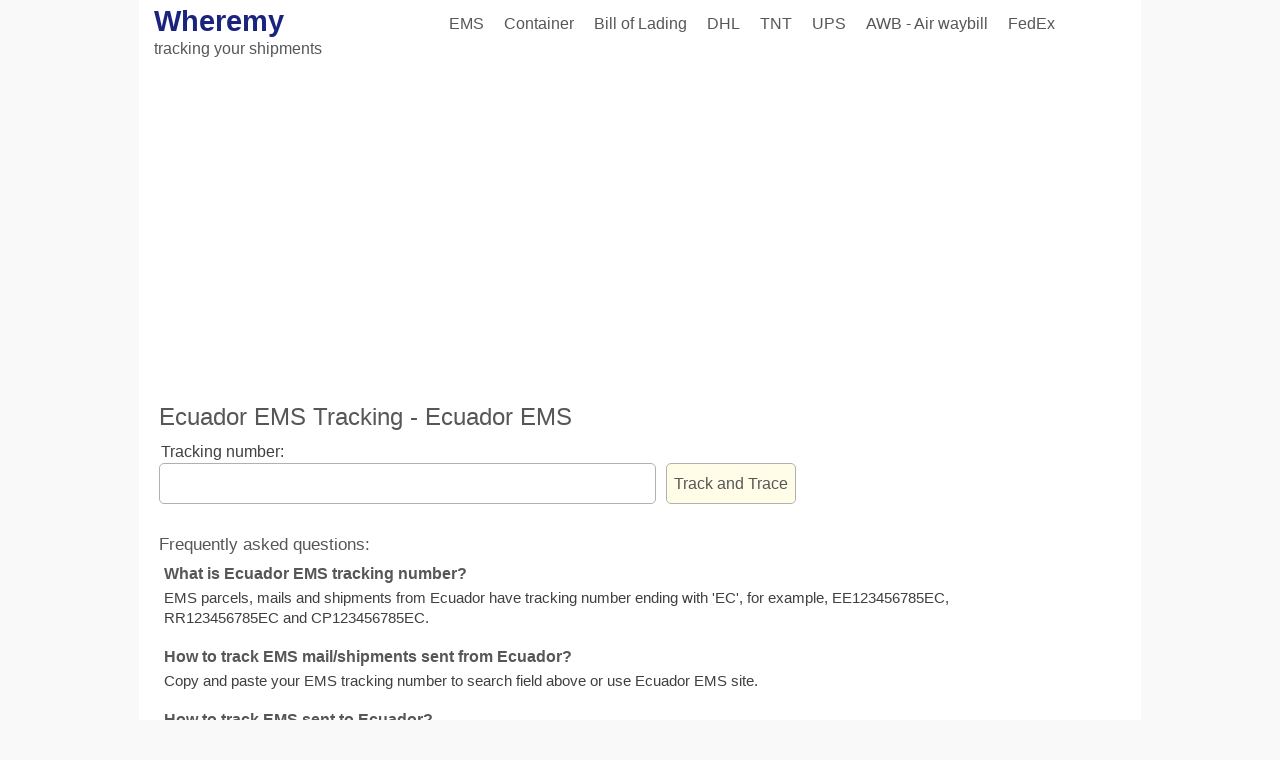

--- FILE ---
content_type: text/html; charset=UTF-8
request_url: https://wheremy.com/ems-post-tracking/ec-ems-tracking-ecuador-ecuador-ems
body_size: 10340
content:

<!DOCTYPE html>
<html xmlns="http://www.w3.org/1999/xhtml" lang="en" >
<head><script async src="https://www.googletagmanager.com/gtag/js?id=G-ERG933MVNJ"></script><script>window.dataLayer=window.dataLayer||[];function gtag(){dataLayer.push(arguments);}gtag('js',new Date());gtag('config', 'G-ERG933MVNJ');</script><meta name="Description" content="Ecuador EMS tracking: EMS Shipments, Mails, Parcels, Packages from and to Ecuador" />
<meta name="Keywords" content="Ecuador ems tracking, track and trace Ecuador EMS, ems, post, express mail, parcel, shipment, tracking number, EC" />
<meta http-equiv="Content-Type" content="text/html; charset=utf-8" />
<meta name=viewport content="width=device-width, initial-scale=1" />
<link rel="canonical" href="https://wheremy.com/ems-post-tracking/ec-ems-tracking-ecuador-ecuador-ems" />
<script async src="https://pagead2.googlesyndication.com/pagead/js/adsbygoogle.js?client=ca-pub-7869323164582736" crossorigin="anonymous"></script><script type="text/javascript">var G={n:null,u:"undefined",d:document,b:null,w:window,j:"object"===typeof JSON&&"function"===typeof JSON.parse?JSON:G.n,l:"en",s:null,iPs:!1,a:[],c:[],v:{},aE:function(a,b,c){a.addEventListener?a.addEventListener(b,c,G.iPs?{passive:!0}:!1):a.attachEvent?a.attachEvent("on"+b,c):a["on"+b]=c},oL:function(a){G.aE(G.w,"load",a)},gE:function(a){return G.d.getElementById(a)},cE:function(a){return G.d.createElement(a)},cT:function(a){return G.d.createTextNode(a)},cF:function(a){return G.d.createDocumentFragment(a)},
cB:function(a,b,c){var d=G.cE("DIV");a.appendChild(d);b&&(d.className=b);c&&d.appendChild(G.cT(c));return d},rA:function(a){G.w.requestAnimationFrame(a)}};try{var o=Object.defineProperty({},"passive",{get:function(){G.iPs=!0}});window.addEventListener("tp",null,o);window.removeEventListener("tp",null,o)}catch(a){}try{var l=localStorage;l.setItem(1,1);l.removeItem(1);G.s=l}catch(a){}G.oL(function(){G.b=G.d.body});
G.w.self!==G.w.top&&(G.w.top.location.href=G.w.location.href);var linkObject=null,trackingNumber=null,url;
function showCountrySelector(a,d,c){var b=G.gE("countrySelectorPopup");G.gE("countrySelectorTitle").innerHTML="Select destination country for shipment "+a;var e=G.d.documentElement.scrollTop;console.log("scrollY = "+e);if(null==e||G.w.pageYOffset>e)e=G.w.pageYOffset;b.style.top=e+(G.d.documentElement.clientHeight-b.clientHeight)/2+"px";b.style.left=(G.d.documentElement.clientWidth-b.clientWidth)/2+"px";b.style.visibility="visible";trackingNumber=a;linkObject=G.gE(a+d);url=c;G.b.onclick=function(){G.gE("countrySelectorPopup").style.visibility=
"hidden";G.b.onclick=null}}
function showCompanySelector(a,d,c){var b=G.gE("companySelectorPopup");G.gE("companySelectorTitle").innerHTML="Select shipping company for container "+a;var e=G.d.documentElement.scrollTop;if(null==e||G.w.pageYOffset>e)e=G.w.pageYOffset;b.style.top=e+(G.d.documentElement.clientHeight-b.clientHeight)/2+"px";b.style.left=(G.d.documentElement.clientWidth-b.clientWidth)/2+"px";b.style.visibility="visible";trackingNumber=a;linkObject=G.gE(a+d);url=c;G.b.onclick=function(){G.gE("companySelectorPopup").style.visibility="hidden";
G.b.onclick=null}}function uSL(a,d){var c=G.d.getElementsByTagName("script")[0],b="/share/"+d+"_"+a+".js?"+(new Date).getTime(),e=G.cE("script");e.type="text/javascript";e.async=!0;e.src=b;c.parentNode.insertBefore(e,c)}function selectCountry(a,d){linkObject.href=url+a+"/"+trackingNumber;linkObject.innerText="via destination country EMS site ("+d+")";linkObject.target="_blank";updateCookies(trackingNumber,"EMS","dc",a);uSL(trackingNumber,"EMS")}
function selectCompany(a,d){dataChanged=!0;linkObject.href=url+a+"/"+trackingNumber;linkObject.innerText="via shipping company site ("+d+")";linkObject.target="_blank";updateCookies(trackingNumber,"CONT","cm",a);uSL(trackingNumber,"CONT")}var _notesState=[];
function toggleEdit(a,d){var c=d+a,b=G.gE(c+"text"),e=G.gE(c+"edit"),f=_notesState[c];null==f||0==f?(_notesState[c]=1,e.value=getText(b).trim(),e.style.display="block",b.style.display="none",e.focus(),e.onblur=function(){toggleEdit(a,d)}):(f=e.value.trim(),f=f.substr(0,512),updateCookies(a,d,"c",encodeURIComponent(f)),uSL(a,d),_notesState[c]=0,setText(b,f),e.style.display="none",b.style.display="block")}
function getText(a){a=a.textContent||a.innerHTML;a=a.trim();a=a.replace(/<BR>/g,"\n");a=a.replace(/&nbsp;/g," ");return a=a.replace(/&amp;/g,"&")}function setText(a,d){a.textContent?a.textContent=d:a.innerText=d}String.prototype.trim=function(){return this.replace(/^\s+|\s+$/g,"")};function deleteShipment(a,d){message="Do you really want to delete all information about shipment "+d+"?";if(confirm(message)){var c=a+d;G.gE(c).style.display="none";eraseCookie(c)}}
function updateCookies(a,d,c,b){a=d+a;var e=unescape(readCookie(a)).split("&");d=[];for(var f=0;f<e.length;f++){var g=e[f].split("=");d[g[0]]=g[1]}d[c]=b;c="";for(var h in d)0<c.length&&(c+="&"),c+=h+"="+d[h];createCookie(a,escape(c),365)}function createCookie(a,d,c){var b="";c?(b=new Date,b.setTime(b.getTime()+864E5*c),b="; expires="+b.toGMTString()):b="";G.d.cookie=a+"="+d+b+"; path=/"}
function readCookie(a){a+="=";for(var d=G.d.cookie.split(";"),c=0;c<d.length;c++){for(var b=d[c];" "==b.charAt(0);)b=b.substring(1,b.length);if(0==b.indexOf(a))return b.substring(a.length,b.length)}return null}function eraseCookie(a){createCookie(a,"",-1)}
function deleteCategoryAllCookies(a){if(confirm("do you really want to delete all tracking on this page?")){for(var d=G.d.cookie.split(";"),c=[],b=0;b<d.length;b++){var e=d[b].split("=")[0].trim();if(""==a||0==e.indexOf(a))c[c.length]=e}for(b=0;b<c.length;b++)eraseCookie(c[b]);a=G.d.location.href;d=a.indexOf("?");-1!=d&&(a=a.substr(0,d-1));G.d.location.href=a+" "}}function setDate(a,d){var c=G.gE(a);if(null!=c){var b=dateFormat(new Date(1E3*d),"dd-mmm-yyyy HH:MM");c.innerText=b}}
var dateFormat=function(){var a=/d{1,4}|m{1,4}|yy(?:yy)?|([HhMsTt])\1?|[LloSZ]|"[^"]*"|'[^']*'/g,d=function(a,b){a=String(a);for(b=b||2;a.length<b;)a="0"+a;return a};return function(c,b,e){var f=dateFormat;1!=arguments.length||"[object String]"!=Object.prototype.toString.call(c)||/\d/.test(c)||(b=c,c=void 0);c=c?new Date(c):new Date;if(isNaN(c))throw SyntaxError("invalid date");b=String(b);"UTC:"==b.slice(0,4)&&(b=b.slice(4),e=!0);var g=e?"getUTC":"get",h=c[g+"Date"](),m=c[g+"Month"](),n=c[g+"FullYear"](),
p=c[g+"Hours"](),g=c[g+"Minutes"](),k={dd:d(h),mmm:f.i18n.monthNames[m],yyyy:n,HH:d(p),MM:d(g)};return b.replace(a,function(a){return a in k?k[a]:a.slice(1,a.length-1)})}}();dateFormat.i18n={monthNames:"Jan Feb Mar Apr May Jun Jul Aug Sep Oct Nov Dec".split(" ")};
</script><meta name="google-site-verification" content="0puQxwPwZEN23nK8yDT18Wu9VNe7hTpHIuFRvfaumnE" />
<meta name="netinsert" content="0.0.1.2.5.1" />
<title>Tracking EMS Ecuador: Express Mails, Parcels and Shipments by Ecuador EMS - Wheremy.com</title>
<meta name="DC.title" content="Tracking EMS Ecuador: Express Mails, Parcels and Shipments by Ecuador EMS - Wheremy.com" />
<style type="text/css">*{margin:0;padding:0;border:0}BODY{font-family:Tahoma,Geneva,sans-serif;text-align:center;background-color:#f9f9f9}div{display:block;float:left;clear:right;width:100%;overflow:hidden}A{text-decoration:underline;color:#1a237e}.container{float:none;background-color:white;margin:0 auto;text-align:left}H1,H2,H3{display:block;float:left;clear:both;width:90%;overflow:hidden;font-weight:normal;color:#575757}H1{padding:5px 0;font-size:24px;line-height:1.6em}H2{padding:20px;font-size:20px;line-height:1.6em;clear:both}H3{text-align:right;padding:5px 2px 2px 0;font-size:18px;vertical-align:top}P{padding:15px;line-height:1.2em;text-align:justify;font-size:10pt}LABEL{display:block;clear:both;margin:2px;font-size:16px}.mainPane{background-color:white;color:#404040;margin:0 2%;width:96%}.top{padding-top:5px;display:flex;flex-wrap:wrap}.top A{text-decoration:none}.logo{width:120px}.heading{font-weight:bold;font-size:20px}.subHeading{display:none;font-size:16px;padding:2px 0 15px;font-weight:100}.heading A,.subHeading A{color:#1a237e;padding-left:15px}.subHeading A{color:#575757}.menuItem{width:auto;margin:4px 10px;font-size:16px}.menuItem A:link,.menuItem A:visited{color:#575757}.footer{color:#575757}.footer P{font-weight:bold;font-size:14px;text-align:center}h4 .menuItem{font-weight:400;font-size:12px;line-height:17px;color:#2d3842;text-decoration:none}h4 .menuItemHeader{font-size:15px;text-decoration:none;padding:5px;display:block;color:#2d3842}.trackingNumberForm INPUT{font-size:16px;padding:2px 7px 2px 7px}.trackingNumberForm INPUT.editbox{height:35px;font-size:18px;width:50%;display:block;float:left;outline:0;border:1px solid #b0b0b0;border-radius:5px}.trackingNumberBlock{clear:both}.msg{background-color:white;border:2px solid #ff9e40;width:95%;font-size:16px;line-height:24px;display:block;clear:both;margin:10px 0;padding:10px 2%;border-radius:10px;min-height:50px}.msi,.msw{font-size:24px;border-radius:20px;border:3px solid #4f8e18;color:green;float:left;clear:none;width:28px;height:28px;text-align:center;vertical-align:middle;background-color:#cdf5aa}.msw{border-radius:11px;border:3px solid orange;color:orange;background-color:#ffe1b2}.mst{display:block;float:left;clear:none;width:80%;padding:0 10px}.mst li{margin-left:20px}.mss{float:left;margin:10px 50px}.mss A{display:block;float:left;clear:both;color:#587596;text-decoration:underline}.trackTraceBlock,.trackingInfoMessage,.trackingOptionMessage,.ttc{background-color:#e3f2fd;width:95%;font-size:16px;line-height:24px;display:block;clear:both;margin:10px 0;padding:10px 2%;color:black}.ttc{border:2px solid #ff9e40}.trackingInfoMessage{background-color:#fffad1;border:2px solid #dce6f2;text-align:justify}.textBeforLinks+A{color:#587596;margin-left:20px;text-decoration:underline}.trackingOptionLink{float:left;clear:both;text-decoration:none;margin-top:5px}.trackingOptionLink A:link,.trackingOptionLink A:visited{color:#6491aa;padding-left:10px}.trackingInfoMessage li{margin-left:20px}.trackingInfoMessage DIV DIV A:link,.trackingInfoMessage DIV DIV A:visited{color:#587596;margin-left:20px;text-decoration:underline}.textBeforLinks{margin-bottom:15px}.trackingNumberCaption{float:left;clear:left;font-size:16px;font-weight:bold;width:auto}.dateCaption{float:left;clear:left;font-size:16px;width:auto;margin-right:20px}.TTComment,.TTcaption{display:block;float:left;clear:left;font-weight:bold;width:auto;margin-top:10px}.TTLink{float:left;clear:both;width:90%;margin:5px 20px}.TTLink A:link,.TTLink A:visited{color:#314f63;text-decoration:underline}.controlArea{margin-top:50px;font-size:14px;width:100%;border-top:1px solid #b0b0b0;padding-top:10px}.trtl{display:block;clear:none;font-size:24px;width:auto;color:#575757}.btn{width:auto;margin:0 10px;height:41px;color:#575757;border-radius:5px;font-size:18px;display:block;float:left;background-color:#fffde7;border:1px solid #b0b0b0;cursor:pointer}.TTAction{display:block;float:right;clear:none;width:auto;border-radius:5px;border:1px solid #b0b0b0;background-color:#fffde7;margin-right:10px}.TTAction A{display:block;padding:5px 10px;text-decoration:none;color:#575757}.shl{display:block;float:left;clear:both;width:auto;margin-right:10px}.shl A{display:block;margin-top:10px;text-decoration:underline;color:#314f63}.countrySelector,.companySelector{display:block;position:absolute;background-color:#f5f5ff;left:0;top:0;width:80%;height:80%;overflow-y:auto;overflow-x:hidden;padding:10px;border:2px solid #a2c5d8;visibility:hidden;z-index:99}.countrySelectorColumn,.companySelectorColumn,.emsCountrySelectorColumn{float:left;clear:none;width:100%}.bolCompanyList{padding:10px}.bolCompanyListColumn{float:left;width:100%;padding:10px}.contCompanyList{display:block;padding:10px 10px 10px 10px}.contCompanyListColumn{float:left;width:100%;padding:10px}.emsCountrySelectorColumn{width:100%}.emsCountryList{display:block;padding:10px}.emsCountryListColumn{float:left;width:100%;padding:10px}.countrySelectorColumn A,.companySelectorColumn A,.bolCompanyListColumn A:link,.bolCompanyListColumn A:visited,.emsCountryListColumn A:link,.emsCountryListColumn A:visited,.contCompanyListColumn A:link,.contCompanyListColumn A:visited{font-size:16px;margin:10px;padding:2px;display:block;color:#6491aa;text-decoration:none}.companySelectorColumn A{padding-bottom:7px}.countrySelectorLetter,.companySelectorLetter{font-size:16px;font-weight:bold;margin:10px;padding:2px;text-align:left}.countrySelectorTitle,.companySelectorTitle,.shareTitle{color:#6491aa;font-size:16px;font-weight:bold;padding-bottom:7px;text-align:center;border-bottom:1px dashed #6491aa;clear:both;width:100%}.actionHeader{border-bottom:1px solid #dce6f2;clear:both;padding:5px 0}.notesTextArea{width:80%;height:50px;overflow:auto;display:none;resize:none;border:1px solid #dce6f2}.notesBlock{clear:both}.notesText{white-space:pre}.recentHeader,.faqHeader,.availableCompaniesHeader,.availableCountriesListHeader,.availableContainerCompaniesHeader{color:#575757;font-size:13pt;margin-top:30px}.leftLinkAds{margin-left:15px}.leftAdsBlock{margin:40px 0 5px 10px}.lrb{margin:10px 0 10px}.horizontalAdBlock{margin-left:165px}.adsr,.a180,.a280{clear:both;width:100%;margin:20px 0}.a180{min-height:180px}.a280{min-height:280px}.adsr{min-height:280px}.sharePopup{position:absolute;background-color:#f5f5ff;left:0;top:0;width:80%;height:auto;padding:10px;border:2px solid #a2c5d8;visibility:hidden}.shareLinkText{height:50px;resize:none;padding:10px;width:90%}.shareDesription{padding:10px;text-align:justify;font-size:14px;width:auto}.question{padding:10px 5px 5px;text-align:left;font-weight:bold;font-size:16px;color:#575757;width:90%}.answer{padding:0 5px 10px;text-align:left;font-size:15px;width:90%;line-height:20px}.links{background-color:#e9e9f5;height:20px;padding:10px}.links A:link,.links A:visited{color:#202020;text-align:center;font-size:11px;line-height:20px}.sft{padding:10px}.sft A{color:#575757;font-size:16px;padding-left:10px}.answer ol{margin-left:20px}.tr{width:auto;align:right;clear:right}.sb{width:auto;float:right;clear:both}.gp,.tw,.fb{width:auto;height:21px;float:left;clear:none;margin:2px 10px}.ab0,.ab1{margin:0 20px;background-color:#ffe9c6;width:95%}.ab1{background-color:white}.abd,.eb,.lb{float:left;clear:none;width:90%;margin:10px}.b{border:1px orange solid}.ln{margin:20px}.ln A{margin:5px;display:block;float:left;clear:both;overflow:hidden;font-size:20px;color:#ff6a00}.ln A:hover{text-decoration:underline}.rss{width:90%;margin:20px;color:#6491aa}.rss channel description{display:none}.rss item{display:block}.rss item title{display:block;margin:20px 0 0 5px;font-size:24px}.rss item description{display:block;font-size:18px}.lnk{display:block;float:left;margin:10px 20px;color:#587596;text-decoration:underline}.ndb{width:auto;clear:left;float:left}@media (min-width: 1002px) {.container{width:1002px}.logo{width:300px}.heading{font-weight:bold;font-size:29px}.subHeading{display:block}.topBlock{width:700px}.menuItem{margin:10px}.countrySelector,.companySelector,.sharePopup{width:850px;height:350px}.countrySelectorColumn,.companySelectorColumn,.emsCountrySelectorColumn{width:30%}.ads{margin:20px 10px}.ads2{margin:20px 10px}.abd{width:20%}.eb{width:30%}.lb{width:40%}.mst{text-align:justify;width:90%}}</style><script type="text/javascript">G.oL(function(){var f=function(u,c){var e=G.cE("script");e.src=u;if(c!=1)e.text=c;G.d.body.appendChild(e);};for(i in G.a)f(i,G.a[i]);});</script>
</head><body><div class="container"><div class="top"><div class="logo"><div class="heading"><a href="https://wheremy.com" title="wheremy.com - EMS tracking">Wheremy</a>
</div>
<div class="subHeading"><a href="https://wheremy.com" title="Tracking EMS">tracking your shipments</a>
</div>
</div>
<div class="menuItem"><a href="https://wheremy.com/ems-post-tracking/" title="EMS (Express Mail Service) and Parcel Track and Trace">EMS</a>
</div>
<div class="menuItem"><a href="https://wheremy.com/container-tracking/" title="Shipping Containers Track and Trace">Container</a>
</div>
<div class="menuItem"><a href="https://wheremy.com/bill-of-lading-tracking/" title="Track and Trace by Bill of Lading">Bill of Lading</a>
</div>
<div class="menuItem"><a href="https://wheremy.com/dhl-tracking/" title="DHL Shipments Track and Trace">DHL</a>
</div>
<div class="menuItem"><a href="https://wheremy.com/tnt-tracking/" title="TNT Shipments Track and Trace">TNT</a>
</div>
<div class="menuItem"><a href="https://wheremy.com/ups-tracking/" title="UPS Shipments Track and Trace">UPS</a>
</div>
<div class="menuItem"><a href="https://wheremy.com/awb-air-cargo-tracking/" title="Air cargo track and Trace by air waybill (AWB)">AWB - Air waybill</a>
</div>
<div class="menuItem"><a href="https://wheremy.com/fedex-tracking/" title="FedEx Shipments Track and Trace">FedEx</a>
</div>
</div>
<div class="body"><div class="mainPane"><div class="a180"><ins class="adsbygoogle"
     style="display:block"
     data-ad-client="ca-pub-7869323164582736"
     data-ad-slot="4145975571"
     data-ad-format="auto"
     data-full-width-responsive="true"></ins>
<script>
     (adsbygoogle = window.adsbygoogle || []).push({});
</script></div>
<h1>Ecuador EMS Tracking - Ecuador EMS</h1>
<div class="countrySelector" id="countrySelectorPopup"><div class="countrySelectorTitle" id="countrySelectorTitle">Select destination country for shipment</div>
<div class="countrySelectorColumn"><p class="countrySelectorLetter">A</p>
<a href="javascript:selectCountry('AF', 'Afghanistan')" title="Afghanistan">Afghanistan</a>
<a href="javascript:selectCountry('AX', 'Aland Islands')" title="Aland Islands">Aland Islands</a>
<a href="javascript:selectCountry('AL', 'Albania')" title="Albania">Albania</a>
<a href="javascript:selectCountry('DZ', 'Algeria')" title="Algeria">Algeria</a>
<a href="javascript:selectCountry('AS', 'American Samoa')" title="American Samoa">American Samoa</a>
<a href="javascript:selectCountry('AD', 'Andorra')" title="Andorra">Andorra</a>
<a href="javascript:selectCountry('AO', 'Angola')" title="Angola">Angola</a>
<a href="javascript:selectCountry('AI', 'Anguilla')" title="Anguilla">Anguilla</a>
<a href="javascript:selectCountry('AQ', 'Antarctica')" title="Antarctica">Antarctica</a>
<a href="javascript:selectCountry('AG', 'Antigua And Barbuda')" title="Antigua And Barbuda">Antigua And Barbuda</a>
<a href="javascript:selectCountry('AR', 'Argentina')" title="Argentina">Argentina</a>
<a href="javascript:selectCountry('AM', 'Armenia')" title="Armenia">Armenia</a>
<a href="javascript:selectCountry('AW', 'Aruba')" title="Aruba">Aruba</a>
<a href="javascript:selectCountry('AU', 'Australia')" title="Australia">Australia</a>
<a href="javascript:selectCountry('AT', 'Austria')" title="Austria">Austria</a>
<a href="javascript:selectCountry('AZ', 'Azerbaijan')" title="Azerbaijan">Azerbaijan</a>
<p class="countrySelectorLetter">B</p>
<a href="javascript:selectCountry('BS', 'Bahamas')" title="Bahamas">Bahamas</a>
<a href="javascript:selectCountry('BH', 'Bahrain')" title="Bahrain">Bahrain</a>
<a href="javascript:selectCountry('BD', 'Bangladesh')" title="Bangladesh">Bangladesh</a>
<a href="javascript:selectCountry('BB', 'Barbados')" title="Barbados">Barbados</a>
<a href="javascript:selectCountry('BY', 'Belarus')" title="Belarus">Belarus</a>
<a href="javascript:selectCountry('BE', 'Belgium')" title="Belgium">Belgium</a>
<a href="javascript:selectCountry('BZ', 'Belize')" title="Belize">Belize</a>
<a href="javascript:selectCountry('BJ', 'Benin')" title="Benin">Benin</a>
<a href="javascript:selectCountry('BM', 'Bermuda')" title="Bermuda">Bermuda</a>
<a href="javascript:selectCountry('BT', 'Bhutan')" title="Bhutan">Bhutan</a>
<a href="javascript:selectCountry('BO', 'Bolivia')" title="Bolivia">Bolivia</a>
<a href="javascript:selectCountry('BA', 'Bosnia And Herzegovina')" title="Bosnia And Herzegovina">Bosnia And Herzegovina</a>
<a href="javascript:selectCountry('BW', 'Botswana')" title="Botswana">Botswana</a>
<a href="javascript:selectCountry('BV', 'Bouvet Island')" title="Bouvet Island">Bouvet Island</a>
<a href="javascript:selectCountry('BR', 'Brazil')" title="Brazil">Brazil</a>
<a href="javascript:selectCountry('IO', 'British Indian Ocean Territory')" title="British Indian Ocean Territory">British Indian Ocean Territory</a>
<a href="javascript:selectCountry('VG', 'British Virgin Islands')" title="British Virgin Islands">British Virgin Islands</a>
<a href="javascript:selectCountry('BN', 'Brunei Darussalam')" title="Brunei Darussalam">Brunei Darussalam</a>
<a href="javascript:selectCountry('BG', 'Bulgaria')" title="Bulgaria">Bulgaria</a>
<a href="javascript:selectCountry('BF', 'Burkina Faso')" title="Burkina Faso">Burkina Faso</a>
<a href="javascript:selectCountry('BI', 'Burundi')" title="Burundi">Burundi</a>
<p class="countrySelectorLetter">C</p>
<a href="javascript:selectCountry('KH', 'Cambodia')" title="Cambodia">Cambodia</a>
<a href="javascript:selectCountry('CM', 'Cameroon')" title="Cameroon">Cameroon</a>
<a href="javascript:selectCountry('CA', 'Canada')" title="Canada">Canada</a>
<a href="javascript:selectCountry('CV', 'Cape Verde')" title="Cape Verde">Cape Verde</a>
<a href="javascript:selectCountry('BQ', 'Caribbean Netherlands')" title="Caribbean Netherlands">Caribbean Netherlands</a>
<a href="javascript:selectCountry('KY', 'Cayman Islands')" title="Cayman Islands">Cayman Islands</a>
<a href="javascript:selectCountry('CF', 'Central African Republic')" title="Central African Republic">Central African Republic</a>
<a href="javascript:selectCountry('TD', 'Chad')" title="Chad">Chad</a>
<a href="javascript:selectCountry('CL', 'Chile')" title="Chile">Chile</a>
<a href="javascript:selectCountry('CN', 'China')" title="China">China</a>
<a href="javascript:selectCountry('CX', 'Christmas Island')" title="Christmas Island">Christmas Island</a>
<a href="javascript:selectCountry('CC', 'Cocos Islands')" title="Cocos Islands">Cocos Islands</a>
<a href="javascript:selectCountry('CO', 'Colombia')" title="Colombia">Colombia</a>
<a href="javascript:selectCountry('KM', 'Comoros')" title="Comoros">Comoros</a>
<a href="javascript:selectCountry('CG', 'Congo')" title="Congo">Congo</a>
<a href="javascript:selectCountry('CD', 'Congo, Dr')" title="Congo, Dr">Congo, Dr</a>
<a href="javascript:selectCountry('CK', 'Cook Islands')" title="Cook Islands">Cook Islands</a>
<a href="javascript:selectCountry('CR', 'Costa Rica')" title="Costa Rica">Costa Rica</a>
<a href="javascript:selectCountry('CI', 'Cote D'ivoire')" title="Cote D'ivoire">Cote D'ivoire</a>
<a href="javascript:selectCountry('HR', 'Croatia')" title="Croatia">Croatia</a>
<a href="javascript:selectCountry('CU', 'Cuba')" title="Cuba">Cuba</a>
<a href="javascript:selectCountry('CW', 'Curacao')" title="Curacao">Curacao</a>
<a href="javascript:selectCountry('CY', 'Cyprus')" title="Cyprus">Cyprus</a>
<a href="javascript:selectCountry('CZ', 'Czech Republic')" title="Czech Republic">Czech Republic</a>
<p class="countrySelectorLetter">D</p>
<a href="javascript:selectCountry('DK', 'Denmark')" title="Denmark">Denmark</a>
<a href="javascript:selectCountry('DJ', 'Djibouti')" title="Djibouti">Djibouti</a>
<a href="javascript:selectCountry('DM', 'Dominica')" title="Dominica">Dominica</a>
<a href="javascript:selectCountry('DO', 'Dominican Republic')" title="Dominican Republic">Dominican Republic</a>
<p class="countrySelectorLetter">E</p>
<a href="javascript:selectCountry('EC', 'Ecuador')" title="Ecuador">Ecuador</a>
<a href="javascript:selectCountry('EG', 'Egypt')" title="Egypt">Egypt</a>
<a href="javascript:selectCountry('SV', 'El Salvador')" title="El Salvador">El Salvador</a>
<a href="javascript:selectCountry('GQ', 'Equatorial Guinea')" title="Equatorial Guinea">Equatorial Guinea</a>
<a href="javascript:selectCountry('ER', 'Eritrea')" title="Eritrea">Eritrea</a>
<a href="javascript:selectCountry('EE', 'Estonia')" title="Estonia">Estonia</a>
<a href="javascript:selectCountry('ET', 'Ethiopia')" title="Ethiopia">Ethiopia</a>
<p class="countrySelectorLetter">F</p>
<a href="javascript:selectCountry('FK', 'Falkland Islands')" title="Falkland Islands">Falkland Islands</a>
<a href="javascript:selectCountry('FO', 'Faroe Islands')" title="Faroe Islands">Faroe Islands</a>
<a href="javascript:selectCountry('FJ', 'Fiji')" title="Fiji">Fiji</a>
<a href="javascript:selectCountry('FI', 'Finland')" title="Finland">Finland</a>
<a href="javascript:selectCountry('FR', 'France')" title="France">France</a>
<a href="javascript:selectCountry('GF', 'French Guiana')" title="French Guiana">French Guiana</a>
<a href="javascript:selectCountry('PF', 'French Polynesia')" title="French Polynesia">French Polynesia</a>
<a href="javascript:selectCountry('TF', 'French Southern Territories')" title="French Southern Territories">French Southern Territories</a>
<p class="countrySelectorLetter">G</p>
<a href="javascript:selectCountry('GA', 'Gabon')" title="Gabon">Gabon</a>
<a href="javascript:selectCountry('GM', 'Gambia')" title="Gambia">Gambia</a>
<a href="javascript:selectCountry('GE', 'Georgia')" title="Georgia">Georgia</a>
<a href="javascript:selectCountry('DE', 'Germany')" title="Germany">Germany</a>
<a href="javascript:selectCountry('GH', 'Ghana')" title="Ghana">Ghana</a>
</div>
<div class="countrySelectorColumn"><a href="javascript:selectCountry('GI', 'Gibraltar')" title="Gibraltar">Gibraltar</a>
<a href="javascript:selectCountry('GR', 'Greece')" title="Greece">Greece</a>
<a href="javascript:selectCountry('GL', 'Greenland')" title="Greenland">Greenland</a>
<a href="javascript:selectCountry('GD', 'Grenada')" title="Grenada">Grenada</a>
<a href="javascript:selectCountry('GP', 'Guadeloupe')" title="Guadeloupe">Guadeloupe</a>
<a href="javascript:selectCountry('GU', 'Guam')" title="Guam">Guam</a>
<a href="javascript:selectCountry('GT', 'Guatemala')" title="Guatemala">Guatemala</a>
<a href="javascript:selectCountry('GG', 'Guernsey')" title="Guernsey">Guernsey</a>
<a href="javascript:selectCountry('GN', 'Guinea')" title="Guinea">Guinea</a>
<a href="javascript:selectCountry('GW', 'Guinea-bissau')" title="Guinea-bissau">Guinea-bissau</a>
<a href="javascript:selectCountry('GY', 'Guyana')" title="Guyana">Guyana</a>
<p class="countrySelectorLetter">H</p>
<a href="javascript:selectCountry('HT', 'Haiti')" title="Haiti">Haiti</a>
<a href="javascript:selectCountry('HM', 'Heard And Mcdonald Islands')" title="Heard And Mcdonald Islands">Heard And Mcdonald Islands</a>
<a href="javascript:selectCountry('HN', 'Honduras')" title="Honduras">Honduras</a>
<a href="javascript:selectCountry('HK', 'Hong Kong')" title="Hong Kong">Hong Kong</a>
<a href="javascript:selectCountry('HU', 'Hungary')" title="Hungary">Hungary</a>
<p class="countrySelectorLetter">I</p>
<a href="javascript:selectCountry('IS', 'Iceland')" title="Iceland">Iceland</a>
<a href="javascript:selectCountry('IN', 'India')" title="India">India</a>
<a href="javascript:selectCountry('ID', 'Indonesia')" title="Indonesia">Indonesia</a>
<a href="javascript:selectCountry('IR', 'Iran')" title="Iran">Iran</a>
<a href="javascript:selectCountry('IQ', 'Iraq')" title="Iraq">Iraq</a>
<a href="javascript:selectCountry('IE', 'Ireland')" title="Ireland">Ireland</a>
<a href="javascript:selectCountry('IM', 'Isle Of Man')" title="Isle Of Man">Isle Of Man</a>
<a href="javascript:selectCountry('IL', 'Israel')" title="Israel">Israel</a>
<a href="javascript:selectCountry('IT', 'Italy')" title="Italy">Italy</a>
<p class="countrySelectorLetter">J</p>
<a href="javascript:selectCountry('JM', 'Jamaica')" title="Jamaica">Jamaica</a>
<a href="javascript:selectCountry('JP', 'Japan')" title="Japan">Japan</a>
<a href="javascript:selectCountry('JE', 'Jersey')" title="Jersey">Jersey</a>
<a href="javascript:selectCountry('JO', 'Jordan')" title="Jordan">Jordan</a>
<p class="countrySelectorLetter">K</p>
<a href="javascript:selectCountry('KZ', 'Kazakhstan')" title="Kazakhstan">Kazakhstan</a>
<a href="javascript:selectCountry('KE', 'Kenya')" title="Kenya">Kenya</a>
<a href="javascript:selectCountry('KI', 'Kiribati')" title="Kiribati">Kiribati</a>
<a href="javascript:selectCountry('KR', 'Korea')" title="Korea">Korea</a>
<a href="javascript:selectCountry('KO', 'Kosovo')" title="Kosovo">Kosovo</a>
<a href="javascript:selectCountry('KW', 'Kuwait')" title="Kuwait">Kuwait</a>
<a href="javascript:selectCountry('KG', 'Kyrgyzstan')" title="Kyrgyzstan">Kyrgyzstan</a>
<p class="countrySelectorLetter">L</p>
<a href="javascript:selectCountry('LA', 'Laos')" title="Laos">Laos</a>
<a href="javascript:selectCountry('LV', 'Latvia')" title="Latvia">Latvia</a>
<a href="javascript:selectCountry('LB', 'Lebanon')" title="Lebanon">Lebanon</a>
<a href="javascript:selectCountry('LS', 'Lesotho')" title="Lesotho">Lesotho</a>
<a href="javascript:selectCountry('LR', 'Liberia')" title="Liberia">Liberia</a>
<a href="javascript:selectCountry('LY', 'Libya')" title="Libya">Libya</a>
<a href="javascript:selectCountry('LI', 'Liechtenstein')" title="Liechtenstein">Liechtenstein</a>
<a href="javascript:selectCountry('LT', 'Lithuania')" title="Lithuania">Lithuania</a>
<a href="javascript:selectCountry('LU', 'Luxembourg')" title="Luxembourg">Luxembourg</a>
<p class="countrySelectorLetter">M</p>
<a href="javascript:selectCountry('MO', 'Macau')" title="Macau">Macau</a>
<a href="javascript:selectCountry('MK', 'Macedonia')" title="Macedonia">Macedonia</a>
<a href="javascript:selectCountry('MG', 'Madagascar')" title="Madagascar">Madagascar</a>
<a href="javascript:selectCountry('MW', 'Malawi')" title="Malawi">Malawi</a>
<a href="javascript:selectCountry('MY', 'Malaysia')" title="Malaysia">Malaysia</a>
<a href="javascript:selectCountry('MV', 'Maldives')" title="Maldives">Maldives</a>
<a href="javascript:selectCountry('ML', 'Mali')" title="Mali">Mali</a>
<a href="javascript:selectCountry('MT', 'Malta')" title="Malta">Malta</a>
<a href="javascript:selectCountry('MH', 'Marshall Islands')" title="Marshall Islands">Marshall Islands</a>
<a href="javascript:selectCountry('MQ', 'Martinique')" title="Martinique">Martinique</a>
<a href="javascript:selectCountry('MR', 'Mauritania')" title="Mauritania">Mauritania</a>
<a href="javascript:selectCountry('MU', 'Mauritius')" title="Mauritius">Mauritius</a>
<a href="javascript:selectCountry('YT', 'Mayotte')" title="Mayotte">Mayotte</a>
<a href="javascript:selectCountry('MX', 'Mexico')" title="Mexico">Mexico</a>
<a href="javascript:selectCountry('FM', 'Micronesia')" title="Micronesia">Micronesia</a>
<a href="javascript:selectCountry('MD', 'Moldova')" title="Moldova">Moldova</a>
<a href="javascript:selectCountry('MC', 'Monaco')" title="Monaco">Monaco</a>
<a href="javascript:selectCountry('MN', 'Mongolia')" title="Mongolia">Mongolia</a>
<a href="javascript:selectCountry('ME', 'Montenegro')" title="Montenegro">Montenegro</a>
<a href="javascript:selectCountry('MS', 'Montserrat')" title="Montserrat">Montserrat</a>
<a href="javascript:selectCountry('MA', 'Morocco')" title="Morocco">Morocco</a>
<a href="javascript:selectCountry('MZ', 'Mozambique')" title="Mozambique">Mozambique</a>
<a href="javascript:selectCountry('MM', 'Myanmar')" title="Myanmar">Myanmar</a>
<p class="countrySelectorLetter">N</p>
<a href="javascript:selectCountry('NA', 'Namibia')" title="Namibia">Namibia</a>
<a href="javascript:selectCountry('NR', 'Nauru')" title="Nauru">Nauru</a>
<a href="javascript:selectCountry('NP', 'Nepal')" title="Nepal">Nepal</a>
<a href="javascript:selectCountry('NL', 'Netherlands')" title="Netherlands">Netherlands</a>
<a href="javascript:selectCountry('AN', 'Netherlands Antilles')" title="Netherlands Antilles">Netherlands Antilles</a>
<a href="javascript:selectCountry('NC', 'New Caledonia')" title="New Caledonia">New Caledonia</a>
<a href="javascript:selectCountry('NZ', 'New Zealand')" title="New Zealand">New Zealand</a>
<a href="javascript:selectCountry('NI', 'Nicaragua')" title="Nicaragua">Nicaragua</a>
<a href="javascript:selectCountry('NE', 'Niger')" title="Niger">Niger</a>
<a href="javascript:selectCountry('NG', 'Nigeria')" title="Nigeria">Nigeria</a>
<a href="javascript:selectCountry('NU', 'Niue')" title="Niue">Niue</a>
<a href="javascript:selectCountry('NF', 'Norfolk Island')" title="Norfolk Island">Norfolk Island</a>
<a href="javascript:selectCountry('KP', 'North Korea')" title="North Korea">North Korea</a>
<a href="javascript:selectCountry('MP', 'Northern Mariana Islands')" title="Northern Mariana Islands">Northern Mariana Islands</a>
<a href="javascript:selectCountry('NO', 'Norway')" title="Norway">Norway</a>
<p class="countrySelectorLetter">O</p>
<a href="javascript:selectCountry('OM', 'Oman')" title="Oman">Oman</a>
</div>
<div class="countrySelectorColumn"><p class="countrySelectorLetter">P</p>
<a href="javascript:selectCountry('PK', 'Pakistan')" title="Pakistan">Pakistan</a>
<a href="javascript:selectCountry('PW', 'Palau')" title="Palau">Palau</a>
<a href="javascript:selectCountry('PS', 'Palestine')" title="Palestine">Palestine</a>
<a href="javascript:selectCountry('PA', 'Panama')" title="Panama">Panama</a>
<a href="javascript:selectCountry('PG', 'Papua New Guinea')" title="Papua New Guinea">Papua New Guinea</a>
<a href="javascript:selectCountry('PY', 'Paraguay')" title="Paraguay">Paraguay</a>
<a href="javascript:selectCountry('PE', 'Peru')" title="Peru">Peru</a>
<a href="javascript:selectCountry('PH', 'Philippines')" title="Philippines">Philippines</a>
<a href="javascript:selectCountry('PN', 'Pitcairn')" title="Pitcairn">Pitcairn</a>
<a href="javascript:selectCountry('PL', 'Poland')" title="Poland">Poland</a>
<a href="javascript:selectCountry('PT', 'Portugal')" title="Portugal">Portugal</a>
<a href="javascript:selectCountry('PR', 'Puerto Rico')" title="Puerto Rico">Puerto Rico</a>
<p class="countrySelectorLetter">Q</p>
<a href="javascript:selectCountry('QA', 'Qatar')" title="Qatar">Qatar</a>
<p class="countrySelectorLetter">R</p>
<a href="javascript:selectCountry('RE', 'Reunion')" title="Reunion">Reunion</a>
<a href="javascript:selectCountry('RO', 'Romania')" title="Romania">Romania</a>
<a href="javascript:selectCountry('RU', 'Russia')" title="Russia">Russia</a>
<a href="javascript:selectCountry('RW', 'Rwanda')" title="Rwanda">Rwanda</a>
<p class="countrySelectorLetter">S</p>
<a href="javascript:selectCountry('BL', 'Saint Barthelemy')" title="Saint Barthelemy">Saint Barthelemy</a>
<a href="javascript:selectCountry('SH', 'Saint Helena')" title="Saint Helena">Saint Helena</a>
<a href="javascript:selectCountry('KN', 'Saint Kitts And Nevis')" title="Saint Kitts And Nevis">Saint Kitts And Nevis</a>
<a href="javascript:selectCountry('LC', 'Saint Lucia')" title="Saint Lucia">Saint Lucia</a>
<a href="javascript:selectCountry('MF', 'Saint Martin')" title="Saint Martin">Saint Martin</a>
<a href="javascript:selectCountry('PM', 'Saint Pierre And Miquelon')" title="Saint Pierre And Miquelon">Saint Pierre And Miquelon</a>
<a href="javascript:selectCountry('VC', 'Saint Vincent And The Grenadines')" title="Saint Vincent And The Grenadines">Saint Vincent And The Grenadines</a>
<a href="javascript:selectCountry('WS', 'Samoa')" title="Samoa">Samoa</a>
<a href="javascript:selectCountry('SM', 'San Marino')" title="San Marino">San Marino</a>
<a href="javascript:selectCountry('ST', 'Sao Tome And Principe')" title="Sao Tome And Principe">Sao Tome And Principe</a>
<a href="javascript:selectCountry('SA', 'Saudi Arabia')" title="Saudi Arabia">Saudi Arabia</a>
<a href="javascript:selectCountry('SN', 'Senegal')" title="Senegal">Senegal</a>
<a href="javascript:selectCountry('RS', 'Serbia')" title="Serbia">Serbia</a>
<a href="javascript:selectCountry('SC', 'Seychelles')" title="Seychelles">Seychelles</a>
<a href="javascript:selectCountry('SL', 'Sierra Leone')" title="Sierra Leone">Sierra Leone</a>
<a href="javascript:selectCountry('SG', 'Singapore')" title="Singapore">Singapore</a>
<a href="javascript:selectCountry('SX', 'Sint Maarten')" title="Sint Maarten">Sint Maarten</a>
<a href="javascript:selectCountry('SK', 'Slovakia')" title="Slovakia">Slovakia</a>
<a href="javascript:selectCountry('SI', 'Slovenia')" title="Slovenia">Slovenia</a>
<a href="javascript:selectCountry('SB', 'Solomon Islands')" title="Solomon Islands">Solomon Islands</a>
<a href="javascript:selectCountry('SO', 'Somalia')" title="Somalia">Somalia</a>
<a href="javascript:selectCountry('ZA', 'South Africa')" title="South Africa">South Africa</a>
<a href="javascript:selectCountry('GS', 'South Georgia And South Sandwich Islands')" title="South Georgia And South Sandwich Islands">South Georgia And South Sandwich Islands</a>
<a href="javascript:selectCountry('ES', 'Spain')" title="Spain">Spain</a>
<a href="javascript:selectCountry('LK', 'Sri Lanka')" title="Sri Lanka">Sri Lanka</a>
<a href="javascript:selectCountry('SD', 'Sudan')" title="Sudan">Sudan</a>
<a href="javascript:selectCountry('SR', 'Suriname')" title="Suriname">Suriname</a>
<a href="javascript:selectCountry('SJ', 'Svalbard And Jan Mayen')" title="Svalbard And Jan Mayen">Svalbard And Jan Mayen</a>
<a href="javascript:selectCountry('SZ', 'Swaziland')" title="Swaziland">Swaziland</a>
<a href="javascript:selectCountry('SE', 'Sweden')" title="Sweden">Sweden</a>
<a href="javascript:selectCountry('CH', 'Switzerland')" title="Switzerland">Switzerland</a>
<a href="javascript:selectCountry('SY', 'Syria')" title="Syria">Syria</a>
<p class="countrySelectorLetter">T</p>
<a href="javascript:selectCountry('TW', 'Taiwan')" title="Taiwan">Taiwan</a>
<a href="javascript:selectCountry('TJ', 'Tajikistan')" title="Tajikistan">Tajikistan</a>
<a href="javascript:selectCountry('TZ', 'Tanzania')" title="Tanzania">Tanzania</a>
<a href="javascript:selectCountry('TH', 'Thailand')" title="Thailand">Thailand</a>
<a href="javascript:selectCountry('TL', 'Timor-leste')" title="Timor-leste">Timor-leste</a>
<a href="javascript:selectCountry('TG', 'Togo')" title="Togo">Togo</a>
<a href="javascript:selectCountry('TK', 'Tokelau')" title="Tokelau">Tokelau</a>
<a href="javascript:selectCountry('TO', 'Tonga')" title="Tonga">Tonga</a>
<a href="javascript:selectCountry('TT', 'Trinidad And Tobago')" title="Trinidad And Tobago">Trinidad And Tobago</a>
<a href="javascript:selectCountry('TN', 'Tunisia')" title="Tunisia">Tunisia</a>
<a href="javascript:selectCountry('TR', 'Turkey')" title="Turkey">Turkey</a>
<a href="javascript:selectCountry('TM', 'Turkmenistan')" title="Turkmenistan">Turkmenistan</a>
<a href="javascript:selectCountry('TC', 'Turks And Caicos Islands')" title="Turks And Caicos Islands">Turks And Caicos Islands</a>
<a href="javascript:selectCountry('TV', 'Tuvalu')" title="Tuvalu">Tuvalu</a>
<p class="countrySelectorLetter">U</p>
<a href="javascript:selectCountry('UG', 'Uganda')" title="Uganda">Uganda</a>
<a href="javascript:selectCountry('UA', 'Ukraine')" title="Ukraine">Ukraine</a>
<a href="javascript:selectCountry('AE', 'United Arab Emirates')" title="United Arab Emirates">United Arab Emirates</a>
<a href="javascript:selectCountry('GB', 'United Kingdom')" title="United Kingdom">United Kingdom</a>
<a href="javascript:selectCountry('US', 'United States')" title="United States">United States</a>
<a href="javascript:selectCountry('UM', 'United States Minor Outlying Islands')" title="United States Minor Outlying Islands">United States Minor Outlying Islands</a>
<a href="javascript:selectCountry('UY', 'Uruguay')" title="Uruguay">Uruguay</a>
<a href="javascript:selectCountry('VI', 'Us Virgin Islands')" title="Us Virgin Islands">Us Virgin Islands</a>
<a href="javascript:selectCountry('UZ', 'Uzbekistan')" title="Uzbekistan">Uzbekistan</a>
<p class="countrySelectorLetter">V</p>
<a href="javascript:selectCountry('VU', 'Vanuatu')" title="Vanuatu">Vanuatu</a>
<a href="javascript:selectCountry('VA', 'Vatican')" title="Vatican">Vatican</a>
<a href="javascript:selectCountry('VE', 'Venezuela')" title="Venezuela">Venezuela</a>
<a href="javascript:selectCountry('VN', 'Vietnam')" title="Vietnam">Vietnam</a>
<p class="countrySelectorLetter">W</p>
<a href="javascript:selectCountry('WF', 'Wallis And Futuna')" title="Wallis And Futuna">Wallis And Futuna</a>
<a href="javascript:selectCountry('EH', 'Western Sahara')" title="Western Sahara">Western Sahara</a>
<p class="countrySelectorLetter">Y</p>
<a href="javascript:selectCountry('YE', 'Yemen')" title="Yemen">Yemen</a>
<p class="countrySelectorLetter">Z</p>
<a href="javascript:selectCountry('ZM', 'Zambia')" title="Zambia">Zambia</a>
<a href="javascript:selectCountry('ZW', 'Zimbabwe')" title="Zimbabwe">Zimbabwe</a>
</div>
</div>
<div class="trackingNumberBlock"><form method="post" action="https://wheremy.com/ems-post-tracking/" class="trackingNumberForm"><label for="tracking_number">Tracking number:</label>
<input type="text" name="tracking_number" class="editbox" id="tracking_number" autocomplete="off" spellcheck="false" /><input type="submit" value="Track and Trace" class="btn" /></form>
</div>
<script type="text/javascript">document.getElementById('tracking_number').focus();</script>
<div class="faqHeader">Frequently asked questions:</div>
<div class="question">What is Ecuador EMS tracking number?</div>
<div class="answer">EMS parcels, mails and shipments from Ecuador have tracking number ending with 'EC',
		for example, EE123456785EC, RR123456785EC and CP123456785EC.</div>
<div class="question">How to track EMS mail/shipments sent from Ecuador?</div>
<div class="answer">Copy and paste your EMS tracking number to search field above or use Ecuador EMS site.</div>
<div class="question">How to track EMS sent to Ecuador?</div>
<div class="answer">Use your EMS tracking number, click to "via destination country EMS site" link to select Ecuador. Then use the link to track shipments.</div>
<h2>Ecuador Express mail operator</h2>
<a href="http://www.correosdelecuador.gob.ec/?p=2460" title="Track and trace EMS posts - Ecuador EMS" class="lnk" target="_blank">Ecuador EMS</a>
<h2>International Mail Processing Centres in Ecuador</h2>
<div class="emsCountryList" id="emsColumn"><div class="emsCountryListColumn"><p class="companySelectorLetter">G</p>
<p>ECGYEA - Guayaquil Office D'echange Internat</p>
<p>ECGYET - Guayaquil  (u.s. Military)</p>
<p class="companySelectorLetter">Q</p>
<p>ECUIOA - Quito Office D'echange Internationa</p>
<p>ECUIOB - Quito Centro Nacional DE Classifica</p>
<p>ECUIOC - Quito Oficina DE Encomiendas Postal</p>
<p>ECUIOT - Quito  (u.s. Military)</p>
</div>
</div>
</div>
<div></div>
</div>
<div class="footer"><p>2010 - 2026, wheremy.com - track and trace your shipments</p>
</div>
<div class="sft"><a href="https://wheremy.com/privacy" title="Privacy Policy">Privacy</a>
<a href="https://wheremy.com/disclaimer" title="Disclaimer">Disclaimer</a>
</div>
</div>
</body></html>

--- FILE ---
content_type: text/html; charset=utf-8
request_url: https://www.google.com/recaptcha/api2/aframe
body_size: 268
content:
<!DOCTYPE HTML><html><head><meta http-equiv="content-type" content="text/html; charset=UTF-8"></head><body><script nonce="ZddwS981C6m3YRY93Rj0KA">/** Anti-fraud and anti-abuse applications only. See google.com/recaptcha */ try{var clients={'sodar':'https://pagead2.googlesyndication.com/pagead/sodar?'};window.addEventListener("message",function(a){try{if(a.source===window.parent){var b=JSON.parse(a.data);var c=clients[b['id']];if(c){var d=document.createElement('img');d.src=c+b['params']+'&rc='+(localStorage.getItem("rc::a")?sessionStorage.getItem("rc::b"):"");window.document.body.appendChild(d);sessionStorage.setItem("rc::e",parseInt(sessionStorage.getItem("rc::e")||0)+1);localStorage.setItem("rc::h",'1768691034838');}}}catch(b){}});window.parent.postMessage("_grecaptcha_ready", "*");}catch(b){}</script></body></html>